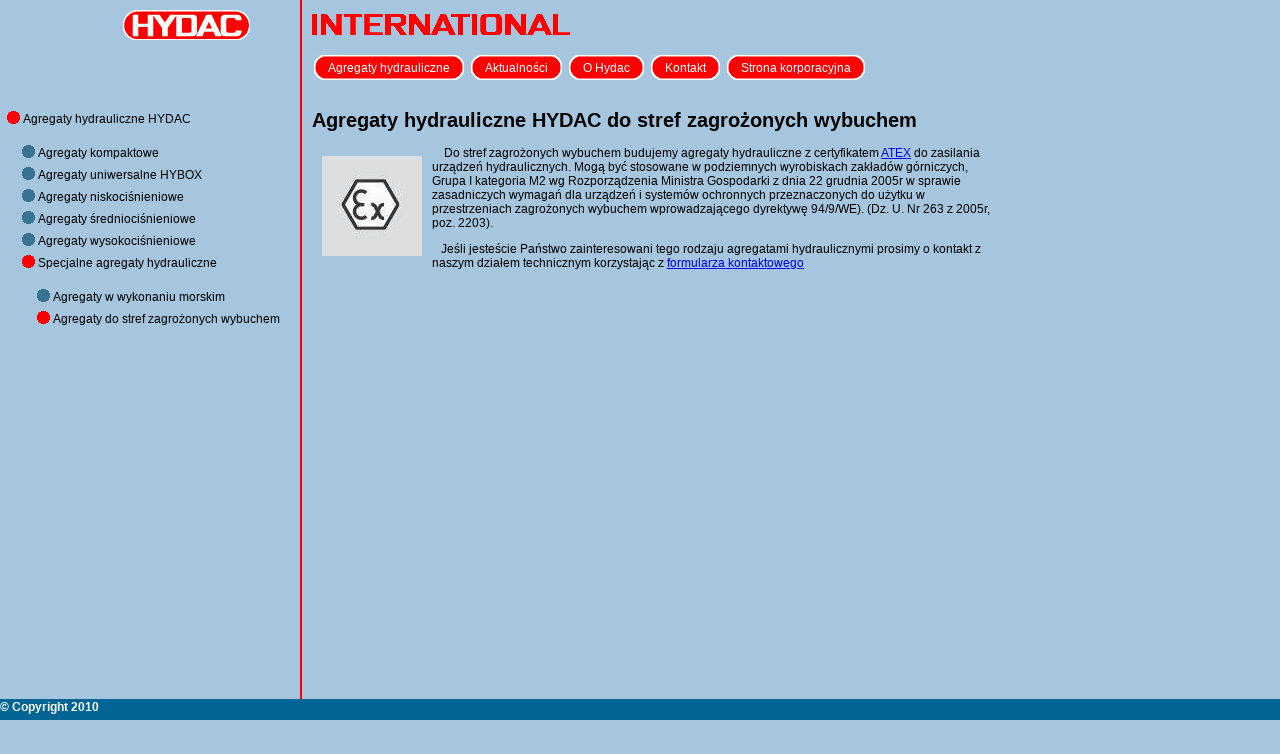

--- FILE ---
content_type: text/html
request_url: http://agregaty-hydrauliczne.com.pl/specjalne_atex.html
body_size: 8275
content:
<?xml version="1.0" encoding="UTF-8"?>
<!DOCTYPE html PUBLIC "-//W3C//DTD XHTML 1.0 Transitional//EN" "http://www.w3.org/TR/xhtml1/DTD/xhtml1-transitional.dtd">
<html xmlns="http://www.w3.org/1999/xhtml">


<head>
<title>Agregaty hydrauliczne specjalne firmy HYDAC sp. z o.o. do stref zagrożonych wybuchem</title>
<meta http-equiv="pragma" content="no-cache">
<meta http-equiv=content-type content="text/html; charset=windows-1250">
<meta name="Description" content="Agregaty hydrauliczne specjalne firmy HYDAC sp. z o.o. do stref zagrożonych wybuchem" />
<meta name="Keywords" content="hydac, Agregaty hydrauliczne, atex, specjalne, układy hydrauliczne, systemy hydrauliczne, hydraulika siłowa" />

<link rel="Stylesheet" type="text/css" href="style.css" media="all" />
<script type="text/javascript" src="menu.js"></script>

<script type="text/javascript">

  var _gaq = _gaq || [];
  _gaq.push(['_setAccount', 'UA-19622431-2']);
  _gaq.push(['_trackPageview']);

  (function() {
    var ga = document.createElement('script'); ga.type = 'text/javascript'; ga.async = true;
    ga.src = ('https:' == document.location.protocol ? 'https://ssl' : 'http://www') + '.google-analytics.com/ga.js';
    var s = document.getElementsByTagName('script')[0]; s.parentNode.insertBefore(ga, s);
  })();

</script>
</head>

<body>

<!--[if lte IE 6]>
<style type="text/css">
body { overflow-y: hidden; }
h1 {font-size: 24px; }
h2 {font-size: 18px; }
#ie { height: 100%; overflow: auto; }
#HEADERR { margin-left: 0px; margin-top: 0px; }
#HEADERL { margin-left: 75px;}
#FOOTER { position: absolute; bottom: -2px; }
</style>
<![endif]--> 


<div id="ie">
	<div id="top">
	<div id="MENU">
	&nbsp;&nbsp;&nbsp;&nbsp;&nbsp;&nbsp;&nbsp;&nbsp;&nbsp;&nbsp;&nbsp;&nbsp;&nbsp;&nbsp;&nbsp;&nbsp;&nbsp;&nbsp;&nbsp;&nbsp;&nbsp;&nbsp;&nbsp;&nbsp;&nbsp;&nbsp;&nbsp;&nbsp;&nbsp;&nbsp;&nbsp;&nbsp;&nbsp;&nbsp;&nbsp;&nbsp;&nbsp;&nbsp;&nbsp;&nbsp;
<img src="pictures/logo_hydac.gif" width="127" height="30" alt="HYDAC" align="middle" />
	<BR>
	<BR>
	<BR>
	<BR>
	<BR>
		<dl id="menu0">
			<DT><img src="pictures/dot_r.gif" width="16" height="22" alt="Agregaty hydrauliczne HYDAC" align="left" /><a href="index.html" title="Agregaty hydrauliczne HYDAC">Agregaty hydrauliczne HYDAC</a></dT>
				
				<dd>
					<dl>
						<dt><img src="pictures/dot_b.gif" width="16" height="22" alt="HYDAC Agregaty hydrauliczne kompaktowe" align="left" /><a href="kompaktowe.html" title="Agregaty hydrauliczne kompaktowe">Agregaty kompaktowe</a></dt>
							<dd>
								<dl>
									<dt><img src="pictures/dot_b.gif" width="16" height="22" alt="HYDAC Agregaty hydrauliczne kompaktowe HP" align="left" /><a href="kompaktowe_hp.html" title="Agregaty kompaktowe CA">Agregaty kompaktowe HP</a></dt>
									<dt><img src="pictures/dot_b.gif" width="16" height="22" alt="HYDAC Agregaty hydrauliczne kompaktowe CA" align="left" /><a href="kompaktowe_ca.html" title="Agregaty kompaktowe CA">Agregaty kompaktowe CA</a></dt>
									<dt><img src="pictures/dot_b.gif" width="16" height="22" alt="HYDAC Agregaty hydrauliczne kompaktowe CO" align="left" /><a href="kompaktowe_co.html" title="Agregaty kompaktowe CA">Agregaty kompaktowe CO</a></dt>
								</dl>
							</dd>
 						<dt><img src="pictures/dot_b.gif" width="16" height="22" alt="HYDAC Agregaty hydrauliczne uniwersalne HYBOX" align="left" /><a href="hybox_full.html" title="Agregaty hydrauliczne uniwersalne HYBOX">Agregaty uniwersalne HYBOX</a></dt>
							<dd>
								<dl>
									<dt><img src="pictures/dot_b.gif" width="16" height="22" alt="HYDAC HYBOX" align="left" /><a href="hybox.html" title="Dlaczego HYBOX">Dlaczego HYBOX?</a></dt>	
									<dt><img src="pictures/dot_b.gif" width="16" height="22" alt="HYDAC Agregaty hydrauliczne uniwersalne HYBOX Flex Basic" align="left" /><a href="hybox_basic_full.html" title="HYBOX Flex Basic">HYBOX Flex Basic</a></dt>
									<dt><img src="pictures/dot_b.gif" width="16" height="22" alt="HYDAC Agregaty hydrauliczne uniwersalne HYBOX Flex Mini" align="left" /><a href="hybox_mini_full.html" title="HYBOX Flex Mini">HYBOX Flex Mini</a></dt>
									<dt><img src="pictures/dot_b.gif" width="16" height="22" alt="HYDAC Agregaty hydrauliczne uniwersalne HYBOX Split" align="left" /><a href="hybox_split_full.html" title="HYBOX Split">HYBOX Split</a></dt>
									<dt><img src="pictures/dot_b.gif" width="16" height="22" alt="Zastosowania HYBOX" align="left" /><a href="hybox-zastosowania.html" title="HYBOX zastosowania">Zasstosowania HYBOX</a></dt>
								</dl>
							</dd>
						<dt><img src="pictures/dot_b.gif" width="16" height="22" alt="HYDAC Agregaty hydrauliczne niskociśnieniowe" align="left" /><a href="niskocisnieniowe.html" title="Agregaty hydrauliczne niskociśnieniowe">Agregaty niskociśnieniowe</a></dt>
						<dt><img src="pictures/dot_b.gif" width="16" height="22" alt="HYDAC Agregaty hydrauliczne średniociśnieniowe" align="left" /><a href="sredniocisnieniowe.html" title="Agregaty hydrauliczne średniociśnieniowe">Agregaty średniociśnieniowe</a></dt>
						<dt><img src="pictures/dot_b.gif" width="16" height="22" alt="HYDAC Agregaty hydrauliczne wysokociśnieniowe" align="left" /><a href="wyskokocisnieniowe.html" title="Agregaty hydrauliczne wysokociśnieniowe">Agregaty wysokociśnieniowe</a></dt>
						<dt><img src="pictures/dot_r.gif" width="16" height="22" alt="HYDAC Agregaty hydrauliczne specjalne" align="left" /><a href="specjalne.html" title="Agregaty hydrauliczne specjalne">Specjalne agregaty hydrauliczne </a></dt>
							<dd>
								<dl>
									<dt><img src="pictures/dot_b.gif" width="16" height="22" alt="HYDAC Agregaty hydrauliczne w wykonaniu morskim" align="left" /><a href="specjalne_morskie.html" title="Agregaty hydrauliczne w wykonaniu morskim">Agregaty w wykonaniu morskim</a></dt>
									<dt><img src="pictures/dot_r.gif" width="16" height="22" alt="HYDAC Agregaty hydrauliczne do stref zagrożonych wybuchem" align="left" /><a href="specjalne_atex.html" title="Agregaty hydrauliczne do stref zagrożonych wybuchem">Agregaty do stref zagrożonych wybuchem</a></dt>
								</dl>
							</dd>	
					
					</dl>
				</dd>
			</dl>

		<script type="text/javascript">
			// <![CDATA[
			new Menu('menu0');
			// ]]>
		</script>



</div> <!-- END OF MENU -->
<div id="HEADERR">
		<img src="pictures/text_international.gif" width="259" height="30" alt="hydac" align="middle" />
		<br>&nbsp;
		<ul>
			<li><a href="index.html">Agregaty hydrauliczne</a></li>
			<li><a href="aktualnosci.html">Aktualności</a></li>
			<li><a href="hydac.html">O Hydac</a></li>
			<li><a href="kontakt.html">Kontakt</a></li>
			<li><a href="http://www.hydac.com/?L=2">Strona korporacyjna</a></li>

		
		</ul>
		<BR>&nbsp;<BR>
		
		</div><!-- END OF HEADERR -->



	
<div id="CONTENT">
		<h1>Agregaty hydrauliczne HYDAC do stref zagrożonych wybuchem</h1>
		
		
		<img src="pictures/atex.jpg" width="100" height="100" alt="" / align="left" style="padding:10px"><p>&nbsp;&nbsp;&nbsp; Do stref zagrożonych wybuchem budujemy agregaty hydrauliczne z certyfikatem <a href="http://pl.wikipedia.org/wiki/ATEX" target="_blank">ATEX</a> do zasilania urządzeń hydraulicznych. Mogą być stosowane w podziemnych wyrobiskach zakładów górniczych, Grupa I kategoria M2 wg Rozporządzenia Ministra Gospodarki z dnia 22 grudnia 2005r w sprawie zasadniczych wymagań dla urządzeń i systemów ochronnych przeznaczonych do użytku w przestrzeniach zagrożonych wybuchem wprowadzającego dyrektywę 94/9/WE). (Dz. U. Nr 263 z 2005r, poz. 2203).</p>

		
		<p>&nbsp;&nbsp;&nbsp;Jeśli jesteście Państwo zainteresowani tego rodzaju agregatami hydraulicznymi prosimy o kontakt z naszym działem technicznym korzystając z <a href="kontakt_dt.php">formularza kontaktowego</a></p>
	

	<BR>
	<BR>
	<BR>
	<BR>
	<BR>
		<BR>
	<BR>
	<BR>
	<BR>
	<BR>
		<BR>
	<BR>
	<BR>
	<BR>
	<BR>
		<BR>
	<BR>
	<BR>
	<BR>
	<BR>
		<BR>
	<BR>
	<BR>
	<BR>
	<BR>
		<BR>
	<BR>
	<BR>
	<BR>
	<BR>
		<BR>
	<BR>
	<BR>
	<BR>
	<BR>
		<BR>
	<BR>
	<BR>
	<BR>
	<BR>
	<BR>
	<BR>
	<BR>
	<BR>
		<BR>
	<BR>
	<BR>
	<BR>
	<BR>



	</div><!-- END OF CONTENT -->

</div><!-- END OF top -->
</div><!-- END OF ie -->
	


<div id="FOOTER">
<!--
<img src="pictures/RU.gif" width="15" height="10" alt="" />&nbsp;
-->
<b>© Copyright 2010</b>
</div><!-- END OF FOOTER -->

</body>
</html>


--- FILE ---
content_type: text/css
request_url: http://agregaty-hydrauliczne.com.pl/style.css
body_size: 2644
content:
@charset "windows-1251";

html, body {
	background-color: #A5C6DE;
	color: #000;
	padding: 0;
	font-size: 12px;
	font-family: Verdana, Arial, Helvetica, sans-serif;
	margin: 0px auto 30px auto
}

h1 {
font-size: 20px;
font-family: Verdana, Arial, Helvetica, sans-serif;
}


img {
border: none
}

#top {
	width: 1004px;
	

}

#HEADERL {
	background-color: #ffffff;
	width: 129px;
	margin-left: 171px;
	margin-top: 1px;
	float: left;
	overflow: hidden;
	border-right: solid 2px red;
	
}


#HEADERR {
	background-color: #A5C6DE;
	position: relative;
	margin-top: 0px;
	width: 690px;
	float: left;
	border-left: solid 2px red;
	padding-left: 10px;
	padding-top: 10px;
	float: left;
}

#HEADERR ul, ul li {
	display: block;
	list-style: none;
	margin: 0;
	padding: 0;
	line-height: 18px
}

#HEADERR ul {
	float: left;
	width: 100%;
	padding-left: 1px;
	margin-top: 0px;
	
}

#HEADERR ul li {
	float: left;
	background: url("pictures/mb_1_r.gif") no-repeat left top;
	margin-right: 5px;
}

#HEADERR ul a:link, ul a:visited {
	text-decoration: none;
	display: block;
	font-weight: normal;
	background: url("pictures/mb_2_r.gif") no-repeat right top;
	color: #ffffff;
	padding: 5px 15px 5px 5px;
	margin-left: 10px;
}

#HEADERR ul a:hover {
	color: #000000;
	background: url("pictures/mb_2_r.gif") no-repeat right top;
}

#HEADERR ul li:hover {
	float: left;
	background: url("pictures/mb_1_r.gif") no-repeat left top;
	margin-right: 5px;
}


#MENU {
	width: 300px;
	float: left;
	overflow: hidden;
	padding-top: 10px;
}

#MENU a:link {
	color: black 
}

#MENU a:visited { 
	color: black
}

#MENU a:active { 
	color: red
}

#MENU a:hover { 
	color: red
}

#MENU a {
text-decoration: none 
}

#MENU dt:hover {
	color: red
}

#MENU dt:active {
	color: red
}

#MENU dl dt {
	cursor: pointer;
	display: block;
	list-style-type: none;
	margin-left: 5px;
	padding-left: 2px;
	line-height: 22px;
	
}

#MENU dd {
margin-left: 15px;
}


#MENU dd.idl {
ist-style: url("../pictures/dot_b.gif");
}

#MENU dd.act {
list-style: url("../pictures/dot_r.gif")
}

#CONTENT {
	width: 690px;
	float: left;
	overflow: hidden;
	background-color: #A5C6DE;
	border-left: solid 2px red;
	padding-left: 10px;
	
}
	
#CONTENT li{
	list-style-type: disc;
	margin-left: 20px;
	
}

#FOOTER {
	clear: both;
	position: absolute;
   bottom: 0;
   left: 0;
   height: 20px;
   padding-top: 1px;
   width: 100%;
   background-color: #006595;
   color: #ffffff;
}

#FOOTER a:link {
	color: #ffffff
}

#FOOTER a:visited { 
	color: #ffffff
}

#FOOTER a:active { 
	color: red
}

#FOOTER a:hover { 
	color: red
}

#FOOTER a {
text-decoration: none 
}


html > body #FOOTER { position: fixed; }

--- FILE ---
content_type: application/javascript
request_url: http://agregaty-hydrauliczne.com.pl/menu.js
body_size: 6983
content:
/**
 * @author Sławomir Kokłowski {@link http://www.kurshtml.boo.pl}
 * @copyright NIE usuwaj tego komentarza! (Do NOT remove this comment!)
 */

function Menu(id, style, otworz, wysun, czasRozwin, czasZwin, czasOtworz, czasZamknij, nieInicjalizuj)
{
	if (typeof czasRozwin == 'undefined' || czasRozwin < 0) czasRozwin = 25;
	if (typeof czasZwin == 'undefined' || czasZwin < 0) czasZwin = 25;
	if (typeof czasOtworz == 'undefined' || czasOtworz < 0) czasOtworz = 250;
	if (typeof czasZamknij == 'undefined' || czasZamknij < 0) czasZamknij = 500;
	
	var url = unescape(window.location.href.replace(/#.*/, ''));
	var base = window.location.protocol + '//' + window.location.host + window.location.pathname.replace(/[^\/\\]+$/, '');
	
	if (style)
	{
		if (style.indexOf(':') < 0)
		{
			document.getElementById(id).className += ' ' + style;
		}
		else
		{
			style = style.replace(/(^\s+|(\s|;)+$)/g, '').split(/\s*;\s*/);
			for (var i = 0; i < style.length; i++)
			{
				style[i] = style[i].split(/\s*:\s*/);
				for (var j = 0, c, property = ''; j < style[i][0].length; j++)
				{
					c = style[i][0].charAt(j);
					property += c == '-' ? style[i][0].charAt(++j).toUpperCase() : c.toLowerCase();
				}
				eval('document.getElementById("' + id + '").style.' + property + ' = "' + style[i][1].replace(/"/g, '\\"') + '"');
			}
		}
	}
	
	for (var i = 0; i < document.getElementById(id).getElementsByTagName('dt').length; i++)
	{
		var dd = new Array();
		var el = document.getElementById(id).getElementsByTagName('dt')[i].nextSibling;
		var nodeName;
		while (el && (nodeName = el.nodeName.toLowerCase()) != 'dt')
		{
			if (nodeName == 'dd')
			{
				el._dt = document.getElementById(id).getElementsByTagName('dt')[i];
				if (otworz)
				{
					el.onmouseover = function()
					{
						clearTimeout(this._dt._timoutID);
						this._dt._displayed = false;
						this._dt.onclick();
					}
					el.onmouseout = function()
					{
						clearTimeout(this._dt._timoutID);
						var dt = this._dt;
						this._dt._timoutID = setTimeout(function () { dt._displayed = true; dt.onclick(); }, czasZamknij);
					};
				}
				dd[dd.length] = el;
			}
			el = el.nextSibling;
		}
		document.getElementById(id).getElementsByTagName('dt')[i]._dd = dd;
		document.getElementById(id).getElementsByTagName('dt')[i]._timoutID = null;
		document.getElementById(id).getElementsByTagName('dt')[i]._displayed = false;
		document.getElementById(id).getElementsByTagName('dt')[i].onclick = function()
		{
			clearTimeout(this._timoutID);
			if (!this._displayed)
			{
				var el = this.parentNode.getElementsByTagName('dt')[0];
				while (el)
				{
					if (el.nodeName.toLowerCase() == 'dt' && el != this)
					{
						el._displayed = false;
						if (czasZwin) display(el, 0);
						else display(el);
					}
					el = el.nextSibling;
				}
			}
			this._displayed = !this._displayed;
			if (this._displayed && czasRozwin || !this._displayed && czasZwin) display(this, 0);
			else display(this);
		};
		if (otworz)
		{
			document.getElementById(id).getElementsByTagName('dt')[i].onmouseover = function()
			{
				clearTimeout(this._timoutID);
				var dt = this;
				this._timoutID = setTimeout(function () { dt._displayed = false; dt.onclick(); }, czasOtworz);
			};
			document.getElementById(id).getElementsByTagName('dt')[i].onmouseout = function()
			{
				clearTimeout(this._timoutID);
				var dt = this;
				this._timoutID = setTimeout(function () { dt._displayed = true; dt.onclick(); }, czasZamknij);
			};
		}
	}
	
	start(document.getElementById(id).getElementsByTagName('dt')[0]);
	
	function start(dt)
	{
		var hide = true;
		var el = dt;
		while (el)
		{
			var nodeName = el.nodeName.toLowerCase();
			if (nodeName == 'dt')
			{
				dt = el;
				hide = true;
			}
			if (nodeName == 'dt' || nodeName == 'dd')
			{
				if (!nieInicjalizuj && el.getElementsByTagName('a').length)
				{
					var active = el.getElementsByTagName('a')[0].href && unescape(el.getElementsByTagName('a')[0].href.replace(/#.*/, '')) == url;
					if (!active)
					{
						var rel = el.getElementsByTagName('a')[0].getAttribute('rel');
						if (rel)
						{
							var matches = (' ' + rel + ' ').match(/\s+Collection\(([^)]+)\)\s+/i);
							if (matches)
							{
								matches = matches[1].split(',');
								for (var k = 0, pos = -1; k < matches.length; k++)
								{
									if (matches[k].charAt(0) == '[' && (pos = matches[k].lastIndexOf(']')) > 0)
									{
										if (new RegExp(unescape(matches[k].substring(1, pos)), matches[k].substring(pos + 1)).test(url))
										{
											active = true;
											break;
										}
									}
									else
									{
										if (/^[\/\\]/.test(matches[k])) matches[k] = window.location.protocol + '//' + window.location.host + matches[k];
										else if (!/^[a-z0-9]+:/i.test(matches[k])) matches[k] = base + matches[k];
										if (unescape(matches[k].replace(/[\/\\]\.([\/\\])/g, '$1').replace(/[^\/\\]+[\/\\]\.\.[\/\\]/g, '').replace(/#.*/, '')) == url)
										{
											active = true;
											break;
										}
									}
								}
							}
						}
					}
					if (active)
					{
						el.className = (el.className ? el.className + ' ' : '') + 'active';
						dt._displayed = true;
						display(dt);
						hide = false;
						var el_parentNode = el.parentNode;
						while (el_parentNode != document.getElementById(id))
						{
							if (el_parentNode.nodeName.toLowerCase() == 'dd')
							{
								var el_sibling = el_parentNode.previousSibling;
								while (el_sibling)
								{
									if (el_sibling.nodeName.toLowerCase() == 'dt')
									{
										el_sibling._displayed = true;
										display(el_sibling)
										break;
									}
									el_sibling = el_sibling.previousSibling;
								}
							}
							el_parentNode = el_parentNode.parentNode;
						}
					}
				}
			}
			if (nodeName == 'dd')
			{
				if (hide) el.style.display = 'none';
				start(el.getElementsByTagName('dt')[0]);
			}
			el = el.nextSibling;
		}
	}
	
	function display(dt, i)
	{
		if (typeof i == 'undefined')
		{
			for (var i = 0; i < dt._dd.length; i++)
			{
				dt._dd[i].style.display = dt._displayed ? 'block' : 'none';
				if (!dt._displayed)
				{
					for (var j = 0; j < dt._dd[i].getElementsByTagName('dt').length; j++)
					{
						dt._dd[i].getElementsByTagName('dt')[j]._displayed = false;
						display(dt._dd[i].getElementsByTagName('dt')[j]);
					}
				}
			}
		}
		else if (i < dt._dd.length)
		{
			var dir = wysun ? !dt._displayed : dt._displayed;
			var n = dir ? i : dt._dd.length - 1 - i;
			dt._dd[n].style.display = dt._displayed ? 'block' : 'none';
			if (!dt._displayed)
			{
				for (var j = 0; j < dt._dd[n].getElementsByTagName('dt').length; j++)
				{
					dt._dd[n].getElementsByTagName('dt')[j]._displayed = false;
					display(dt._dd[n].getElementsByTagName('dt')[j]);
				}
			}
			dt._timoutID = setTimeout(function() { display(dt, i + 1); }, dt._displayed ? czasRozwin : czasZwin);
		}
	}
}